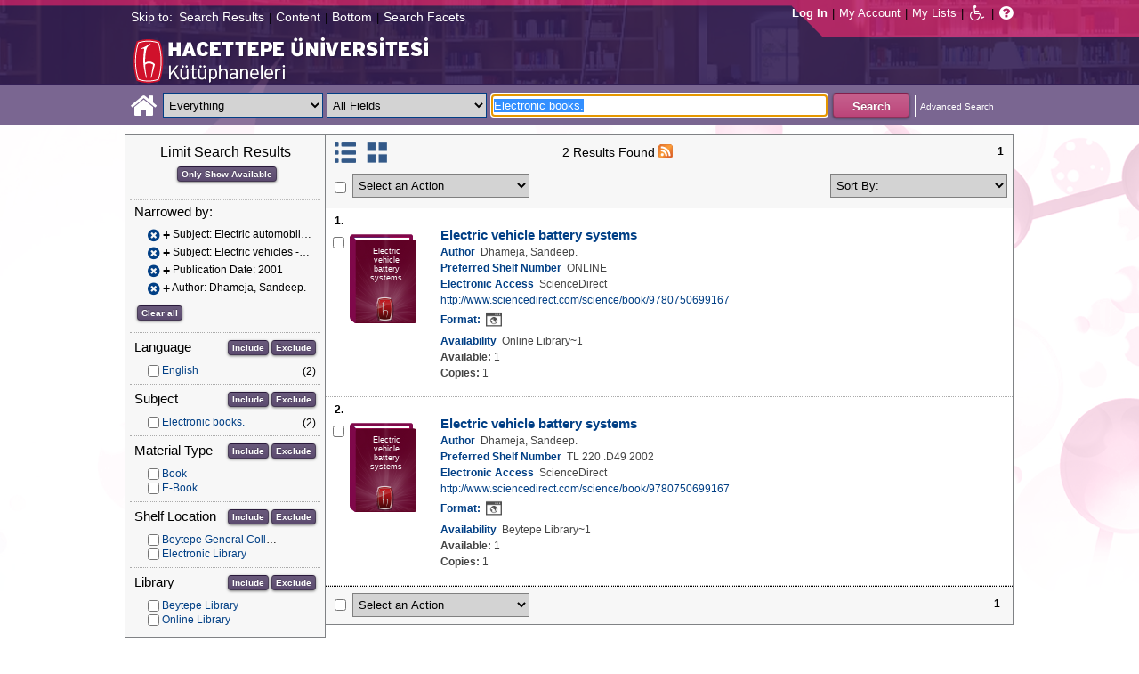

--- FILE ---
content_type: text/html;charset=UTF-8
request_url: https://katalog.hacettepe.edu.tr/client/en_US/default/search/results?qu=Electronic+books.&qf=SUBJECT%09Subject%09Electric+automobiles+--+Batteries.%09Electric+automobiles+--+Batteries.&qf=SUBJECT%09Subject%09Electric+vehicles+--+Power+supply.%09Electric+vehicles+--+Power+supply.&qf=PUBDATE%09Publication+Date%092001%092001&qf=AUTHOR%09Author%09Dhameja%2C+Sandeep.%09Dhameja%2C+Sandeep.&ic=true&te=ILS
body_size: 77865
content:
<!DOCTYPE html PUBLIC "-//W3C//DTD XHTML 1.0 Strict//EN" "http://www.w3.org/TR/xhtml1/DTD/xhtml1-strict.dtd"><html xml:lang="en" lang="en" xmlns="http://www.w3.org/1999/xhtml"><head><!-- Master Google Analytics--><script src="/client/assets/5.0.0.9/stack/en_US/core.js" type="text/javascript"></script><script src="/client/assets/5.0.0.9/stack/en_US/CoreSearchStack.js" type="text/javascript"></script><script src="/client/assets/5.0.0.9/stack/en_US/BaseToolbarStack.js" type="text/javascript"></script><script src="/client/assets/5.0.0.9/stack/en_US/SearchTemplateStack.js" type="text/javascript"></script><script src="/client/assets/5.0.0.9/stack/en_US/DetailStack.js" type="text/javascript"></script><script src="/client/assets/5.0.0.9/stack/en_US/SearchDisplayCellStack.js" type="text/javascript"></script><script src="/client/assets/5.0.0.9/stack/en_US/SearchDisplayPanelStack.js" type="text/javascript"></script><script src="/client/assets/5.0.0.9/stack/en_US/HomepageStack.js" type="text/javascript"></script><script src="/client/assets/5.0.0.9/app/components/search/SmsDialog.js" type="text/javascript"></script><script src="/client/assets/5.0.0.9/app/components/search/ViewAllFacets.js" type="text/javascript"></script><script src="/client/assets/5.0.0.9/app/components/search/AddToLists.js" type="text/javascript"></script><script src="/client/assets/5.0.0.9/app/components/search/ResultActions.js" type="text/javascript"></script><script src="/client/assets/5.0.0.9/ctx//client/js/GooglePreview.js" type="text/javascript"></script><script type="text/javascript">
(function(i,s,o,g,r,a,m){i['GoogleAnalyticsObject']=r;i[r]=i[r]||function(){
(i[r].q=i[r].q||[]).push(arguments)},i[r].l=1*new Date();a=s.createElement(o),
m=s.getElementsByTagName(o)[0];a.async=1;a.src=g;m.parentNode.insertBefore(a,m)
})(window,document,'script','//www.google-analytics.com/analytics.js','__gaTracker');
__gaTracker('create', 'UA-72966417-1', 'auto', 'SirsiMaster');
__gaTracker('SirsiMaster.send', 'pageview', {'title': 'Search Results for Electronic books.'});
</script><script type="text/javascript">
__gaTracker('create', 'UA-59937079-1', 'auto');
__gaTracker('send', 'pageview', {'title': 'Search Results for Electronic books.'});
</script><!-- End Google Analytics--><meta content="Apache Tapestry Framework (version 5.3.8)" name="generator"/><meta content="chrome=1" http-equiv="X-UA-Compatible"/><link rel="shortcut icon" href="/client/assets/5.0.0.9/ctx//client/favicon.ico" type="image/vnd.mircrosoft.icon" id="favicon"/><script src="/custom/web/custom.js" type="text/javascript"></script><script async="true" src="https://www.google.com/books/jsapi.js" type="text/javascript"></script><title>Search Results for Electronic books.</title><script type="text/javascript" id="com_sirsi_ent_widgets">

var com_sirsi_ent_widgets = {
  "URLS" : {
    "proxy" : "client/",
    "baseUrl" : "client/en_US/default",
    "clcd" : {
      "clcdInfoUrl" : "/client/en_US/default/search/results.template.widgetsplatform:clcdinfo?qu=Electronic+books.&amp;qf=SUBJECT%09Subject%09Electric+automobiles+--+Batteries.%09Electric+automobiles+--+Batteries.&amp;qf=SUBJECT%09Subject%09Electric+vehicles+--+Power+supply.%09Electric+vehicles+--+Power+supply.&amp;qf=PUBDATE%09Publication+Date%092001%092001&amp;qf=AUTHOR%09Author%09Dhameja%2C+Sandeep.%09Dhameja%2C+Sandeep.&amp;ic=true&amp;te=ILS"
    },
    "eRC" : {
      "emailHoldUrl" : "/client/en_US/default/search/results.template.widgetsplatform:emailhold?qu=Electronic+books.&amp;qf=SUBJECT%09Subject%09Electric+automobiles+--+Batteries.%09Electric+automobiles+--+Batteries.&amp;qf=SUBJECT%09Subject%09Electric+vehicles+--+Power+supply.%09Electric+vehicles+--+Power+supply.&amp;qf=PUBDATE%09Publication+Date%092001%092001&amp;qf=AUTHOR%09Author%09Dhameja%2C+Sandeep.%09Dhameja%2C+Sandeep.&amp;ic=true&amp;te=ILS",
      "getEResourceUrl" : "/client/en_US/default/search/results.template.widgetsplatform:geteresource?qu=Electronic+books.&amp;qf=SUBJECT%09Subject%09Electric+automobiles+--+Batteries.%09Electric+automobiles+--+Batteries.&amp;qf=SUBJECT%09Subject%09Electric+vehicles+--+Power+supply.%09Electric+vehicles+--+Power+supply.&amp;qf=PUBDATE%09Publication+Date%092001%092001&amp;qf=AUTHOR%09Author%09Dhameja%2C+Sandeep.%09Dhameja%2C+Sandeep.&amp;ic=true&amp;te=ILS",
      "accountsUrl" : "/client/en_US/default/search/results.template.widgetsplatform:getaccounts?qu=Electronic+books.&amp;qf=SUBJECT%09Subject%09Electric+automobiles+--+Batteries.%09Electric+automobiles+--+Batteries.&amp;qf=SUBJECT%09Subject%09Electric+vehicles+--+Power+supply.%09Electric+vehicles+--+Power+supply.&amp;qf=PUBDATE%09Publication+Date%092001%092001&amp;qf=AUTHOR%09Author%09Dhameja%2C+Sandeep.%09Dhameja%2C+Sandeep.&amp;ic=true&amp;te=ILS",
      "placeHoldUrl" : "/client/en_US/default/search/results.template.widgetsplatform:placehold?qu=Electronic+books.&amp;qf=SUBJECT%09Subject%09Electric+automobiles+--+Batteries.%09Electric+automobiles+--+Batteries.&amp;qf=SUBJECT%09Subject%09Electric+vehicles+--+Power+supply.%09Electric+vehicles+--+Power+supply.&amp;qf=PUBDATE%09Publication+Date%092001%092001&amp;qf=AUTHOR%09Author%09Dhameja%2C+Sandeep.%09Dhameja%2C+Sandeep.&amp;ic=true&amp;te=ILS",
      "titleInfoUrl" : "/client/en_US/default/search/results.template.widgetsplatform:gettitlesinfo?qu=Electronic+books.&amp;qf=SUBJECT%09Subject%09Electric+automobiles+--+Batteries.%09Electric+automobiles+--+Batteries.&amp;qf=SUBJECT%09Subject%09Electric+vehicles+--+Power+supply.%09Electric+vehicles+--+Power+supply.&amp;qf=PUBDATE%09Publication+Date%092001%092001&amp;qf=AUTHOR%09Author%09Dhameja%2C+Sandeep.%09Dhameja%2C+Sandeep.&amp;ic=true&amp;te=ILS"
    }
  }
};

</script><link type="text/css" rel="stylesheet" href="/client/assets/5.0.0.9/core/default.css"/><link type="text/css" rel="stylesheet" href="/client/assets/5.0.0.9/core/tapestry-console.css"/><link type="text/css" rel="stylesheet" href="/client/assets/5.0.0.9/core/t5-alerts.css"/><link type="text/css" rel="stylesheet" href="/client/assets/5.0.0.9/core/tree.css"/><link type="text/css" rel="stylesheet" href="/client/assets/5.0.0.9/ctx//client/css/jquery-ui-1.8.12.custom.css"/><link type="text/css" rel="stylesheet" href="/client/assets/5.0.0.9/ctx//client/css/jquery-selectable.custom.css"/><link type="text/css" rel="stylesheet" href="/client/assets/5.0.0.9/ctx//client/css/vse/css/Discovery_base.css"/><link type="text/css" rel="stylesheet" href="/client/assets/5.0.0.9/ctx//client/css/format-types.css"/><link type="text/css" rel="stylesheet" href="/client/assets/5.0.0.9/app/components/search/suggest.css"/><link type="text/css" rel="stylesheet" href="/client/assets/5.0.0.9/ctx//client/css/vse/open.css"/></head><body><input value="false" id="fbAvailableHidden" type="hidden"></input><a tabIndex="1" class="ada_hidden_link" id="topOfPage" name="topOfPage"></a><span class="ada_fixed_header"><span class="ada_div_top_wrapper"><div class="ada_div_top" id="adaNav"><span class="ada_text_light">Skip to:</span><!-- t:ada.PageLinks t:id="adaTopLinks" isLight="true" adaLinks="topAdaLinks"/ - Why doesn't this work? --><a class="ada_link_light" tabIndex="2" href="#searchResultsTag">Search Results</a><div class="pipeSeparator-light">|</div><a class="ada_link_light" tabIndex="3" href="#contentTag">Content</a><div class="pipeSeparator-light">|</div><a class="ada_link_light" tabIndex="4" href="#bottomTag">Bottom</a><div class="pipeSeparator-light">|</div><a class="ada_link_light" tabIndex="5" href="#facetsTag">Search Facets</a></div></span></span><div id="ada_header" class="header"><div class="headerWrapper"><div class="header_container" id="header"><div id="mainMenu"><div id="mainMenuContainer"><div id="libInfoContainer"><div class="loginLink"><a tabIndex="6" class="loginLink" onclick="com_sirsi_ent_login.loginFirst();">Log In</a></div><div class="pipeSeparator-light">|</div><div class="menuLink"><a tabIndex="7" onclick="com_sirsi_ent_login.loginFirst('https://katalog.hacettepe.edu.tr/client/en_US/default/search/account?ic=true')" class="loginLink" href="#">My Account</a></div><div class="pipeSeparator-light">|</div><div class="menuLink"><a tabIndex="8" href="/client/en_US/default/search/mylists?ic=true">My Lists</a></div></div><div id="languageSelector" class="menuLink"></div><div class="pipeSeparator-light">|</div><span id="adaModeDiv"><a tabIndex="9" title="Disable Accessibility Mode" class="ada_link" href="/client/en_US/default/search/results.template.header.mainmenu.adamode?qu=Electronic+books.&amp;qf=SUBJECT%09Subject%09Electric+automobiles+--+Batteries.%09Electric+automobiles+--+Batteries.&amp;qf=SUBJECT%09Subject%09Electric+vehicles+--+Power+supply.%09Electric+vehicles+--+Power+supply.&amp;qf=PUBDATE%09Publication+Date%092001%092001&amp;qf=AUTHOR%09Author%09Dhameja%2C+Sandeep.%09Dhameja%2C+Sandeep.&amp;ic=true&amp;te=ILS"><i alt="Disable Accessibility Mode" class="fa fa-wheelchair"></i></a></span><div class="pipeSeparator-light">|</div><a tabIndex="10" target="_blank" class="patron_help" id="patronHelp" href="/help/user-help_en_US/index.htm"><i alt="Help" title="Help" class="fa fa-question-circle"></i></a><div title="Security Reminder:" style="display: none;" id="logoutWarning" class="modalBody">Remember to clear the cache and close the browser window.</div></div></div><div id="ada_logo_container" class="logo_container"><span><div class="logoContainer"><p><img src="/client/images/enterprise.png" alt="" /></p></div></span></div></div></div></div><div class="searchBoxWrapper nonmobile" id="searchBoxWrapper"><div id="searchBox"><div id="searchBoxCentered"><div class="basicSearch" id="basicSearch"><div id="searchBoxHomeLink"><a TABINDEX="11" href="/client/en_US/default/?ic=true"><i alt="Home" title="Home" class="fa fa-home"></i></a></div><div id="searchBoxStyleDiv" style=""><div id="searchBoxesWrapper"><form name="limitForm" class="searchBoxSection" onsubmit="javascript:return Tapestry.waitForPage(event);" action="/client/en_US/default/search/results.template.header.searchbox.form?qu=Electronic+books.&amp;qf=SUBJECT%09Subject%09Electric+automobiles+--+Batteries.%09Electric+automobiles+--+Batteries.&amp;qf=SUBJECT%09Subject%09Electric+vehicles+--+Power+supply.%09Electric+vehicles+--+Power+supply.&amp;qf=PUBDATE%09Publication+Date%092001%092001&amp;qf=AUTHOR%09Author%09Dhameja%2C+Sandeep.%09Dhameja%2C+Sandeep.&amp;ic=true&amp;te=ILS" method="post" id="form"><div class="t-invisible"><input value="qkrufy0Olp+cpMNyjEcsvztB3ZA=:H4sIAAAAAAAAAK2OMU7DQBBFh0ip0oHgBNCuG9IAAlmKqCyEYkE/Xg/2orV3mR3HpuEonABxiRR03IED0FKlwE6QaEFKN5on/fdePmHcnsNZIGRdRnMKjZVwIlR5i0KqJMyJ1QZnrvu5rKmM5Ox87to6MEwdFwo96pKUoKcg/DhV2jFZk6kMA6k465+o5dKQzQ9TksYf3SwnH/tvqxHsJDDRrhZ29gorEthN7nGBkcW6iFJhUxennRfY2+iTQT/r9bNev4X8+L/51+w0hZA2WWVCMK5evubHd1/P7yOAzrcxXPy5iJ2rAg9Ko6VfWqBt+ukHeAIQOFjj+S++XeMtGAbB+BtS/dWL/wEAAA==" name="t:formdata" type="hidden"></input></div><label for="searchLimitDropDown" class="hidden">Search Limit</label><select onchange="javascript:sboxRstManager.onChange()" title="Select Search Limit" class="dropDown searchLimitDropDown" TABINDEX="12" id="searchLimitDropDown" name="searchLimitDropDown"><option value="">Everything</option><optgroup label="----------"><option value="BEBOOKS">E-Book</option><option value="BSURELI">Journals</option><option value="BBEYTEPE">Beytepe Library</option><option value="BHEALTHSCIENCE">Health Sciences Library</option><option value="BCONSERVATORY">Conservatory Library</option><option value="BLAW">Law Library</option><option value="BSOCIAL">Social Sciences Vocational High School</option><option value="BDVDCOLLECTION">DVD Collection</option><option value="BBILGEKULA">Prof.Dr. Onur Bilge Kula Collection</option></optgroup></select><img id="searchLimitDropDown_icon" class="t-error-icon t-invisible" alt="" src="/client/assets/5.0.0.9/core/spacer.gif"/><label for="roomsRestrictionValues" class="hidden">Rooms Restriction Values</label><select aria-hidden="true" class="hidden" id="roomsRestrictionValues" name="roomsRestrictionValues"><option value="">All Fields</option><option value="false|||TITLE|||Title">Title</option><option value="false|||AUTHOR|||Author">Author</option><option value="false|||SUBJECT|||Subject">Subject</option><option value="false|||ISBN|||ISBN">ISBN</option><option value="false|||ISSN|||ISSN">ISSN</option></select><img id="roomsRestrictionValues_icon" class="t-error-icon t-invisible" alt="" src="/client/assets/5.0.0.9/core/spacer.gif"/></form><div class="hidden" id="rTabIndex">13</div><div class="searchBoxSection t-zone" id="restrictionZone"><form name="selectForm" onsubmit="javascript:return Tapestry.waitForPage(event);" action="/client/en_US/default/search/results.template.header.searchbox.form_0?qu=Electronic+books.&amp;qf=SUBJECT%09Subject%09Electric+automobiles+--+Batteries.%09Electric+automobiles+--+Batteries.&amp;qf=SUBJECT%09Subject%09Electric+vehicles+--+Power+supply.%09Electric+vehicles+--+Power+supply.&amp;qf=PUBDATE%09Publication+Date%092001%092001&amp;qf=AUTHOR%09Author%09Dhameja%2C+Sandeep.%09Dhameja%2C+Sandeep.&amp;ic=true&amp;te=ILS" method="post" id="form_0"><div class="t-invisible"><input value="zdWO09eJU/YgHFrh2xUOpHA8y/E=:H4sIAAAAAAAAAK2OMUoEQRBF2wWjzRRvoGlP4iYqwsJitIg4eIDq7nKmpaerqapxx8t4AvESG5h5Bw9gamRgi4mpYPr/57/39G52N+fmTBDY9801yphUThSHkkDR9ggB2f7UjibLKMrRa6QcmEqgTRY2C+LOQgHfo1Uo35uHhfXEmKKzDgTt0tUQvF5ETOGwRR3L0c12/nbw8jkzO2sz95SVKV3CgGr21ndwD02C3DVtBebudCpq9n/hVxW/qvh/0F/+Vf+KyaNIO7ohitSz7XM4vv14fJ0ZM5UvxmVt3VUBAAA=" name="t:formdata" type="hidden"></input></div><label for="restrictionDropDown" class="hidden">Search Field</label><select onchange="javascript:sboxRstManager.onRestrictionChange(this.value);" title="Select Search Field" class="dropDown restrictionDropDown" id="restrictionDropDown" name="restrictionDropDown"><option value="_PLACEHOLDER_">All Fields</option></select><img id="restrictionDropDown_icon" class="t-error-icon t-invisible" alt="" src="/client/assets/5.0.0.9/core/spacer.gif"/></form></div><form name="searchForm" class="searchBoxSection" onsubmit="javascript:return Tapestry.waitForPage(event);" action="/client/en_US/default/search/results.template.header.searchbox.searchform?qu=Electronic+books.&amp;qf=SUBJECT%09Subject%09Electric+automobiles+--+Batteries.%09Electric+automobiles+--+Batteries.&amp;qf=SUBJECT%09Subject%09Electric+vehicles+--+Power+supply.%09Electric+vehicles+--+Power+supply.&amp;qf=PUBDATE%09Publication+Date%092001%092001&amp;qf=AUTHOR%09Author%09Dhameja%2C+Sandeep.%09Dhameja%2C+Sandeep.&amp;ic=true&amp;te=ILS" method="post" id="searchForm"><div class="t-invisible"><input value="ApIAeNXpwvna2JIw0nN8/Th8Y28=:H4sIAAAAAAAAAKWSv0oDQRDGJ4GAGAsRLOy1EdkU5hRNYxQEIYh4aL+3N15W9m4vu3NJbKx8CRufQKz0CVLY+Q4+gI2FlYX3J4J/QC6m2/1m5pvfwHf7ArXBBjQtciO6jWO0iSK7TRjGihOyLnIfDSvKnh4y4iZA6nOVoDXgaBMwHnPRxbQSoyVz4TChDSrpMY9bZG0vFbmgfYnKX3aRknjlZFR/Xnx8r0KlA3WhIzJaHfIQCRY657zPG4pHQcMlI6OgNYwJ6sXa02ztFLjtSXGPjBZorZt4obRW6mh05zfP3m6eqgDDeODAemkSJUM5BunBJQDBbC4VN/3PKTOqDVqwVXrWZDdLQekp31jmvxQKomlcC641WC3t0PsEqfQmmytWbYJTemT8Soh0lGZi589MCB3GOsKILMtDQL8jce2+Lj3cX+1VodqBGaFk2n3gZ1xZulFhmApZunMpS/NcgbCbI/z4fgD3Slr5kQMAAA==" name="t:formdata" type="hidden"></input></div><label for="targetValue" class="hidden">Target Value</label><input class="hidden targetValue" value="ILS:DIRECT" id="targetValue" name="targetValue" type="text"></input><img id="targetValue_icon" class="t-error-icon t-invisible" alt="" src="/client/assets/5.0.0.9/core/spacer.gif"/><label for="limitValue" class="hidden">Limit Value</label><input class="hidden limitValue" value="" id="limitValue" name="limitValue" type="text"></input><img id="limitValue_icon" class="t-error-icon t-invisible" alt="" src="/client/assets/5.0.0.9/core/spacer.gif"/><label for="restrictionValue" class="hidden">Restriction Value</label><input class="hidden restrictionValue" value="" id="restrictionValue" name="restrictionValue" type="text"></input><img id="restrictionValue_icon" class="t-error-icon t-invisible" alt="" src="/client/assets/5.0.0.9/core/spacer.gif"/><div id="dropDown" class="dropDownHidden"></div><div class="normalSearchBoxDiv" id="searchField"><label for="q" class="hidden">Search For:</label><input size="100" autocomplete="off" maxlength="256" accessKey="s" title="Search For:" TABINDEX="14" value="Electronic books." id="q" name="q" type="text"></input><img id="q_icon" class="t-error-icon t-invisible" alt="" src="/client/assets/5.0.0.9/core/spacer.gif"/></div><div id="buttonsWrapper"><input title="Search" class="button" value="Search" TABINDEX="15" id="searchButton" name="searchButton" type="submit"></input></div></form></div><div id="searchBoxAdvancedLink"><a title="Advanced Search" TABINDEX="16" href="/client/en_US/default/search/advanced?ic=true">Advanced Search</a></div></div></div></div></div></div><div class="quicksearchWrapper" id="quicksearchWrapper"><div class="quicksearchBar" id="quicksearchBar"></div></div><a tabIndex="17" class="ada_hidden_link" id="contentTag" name="content"></a><div id="content" class="nonmobile ada-mode"><div class="emailModalDialogContainer" id="emailModalDialogContainer"><div class="tblHtIE9Fix t-zone" id="emailModalDialogZone"></div></div><div class="tblHtIE9Fix t-zone" id="smsModalDialogZone"></div><div class="searchView" id="searchViewDISCOVERY_ALL"><div class="searchResults_wrapper"><div class="searchLimitsColumn"><a tabIndex="18" class="ada_hidden_link" id="facetsTag" name="facets"></a><!-- Mobile results will be handled inside ResultsToolbarMobile --><div class="limitcolumn_wrapper" id="limitcolumn_wrapper"><span class="limitcolumn_title" id="limitcolumn_title">Limit Search Results</span><div class="limitcolumn_availability" id="limitcolumn_availability"><form onsubmit="javascript:return Tapestry.waitForPage(event);" action="/client/en_US/default/search/results.displaypanel.limitcolumn.onlyavailableform/qu$003dElectronic$002bbooks.$0026qf$003dSUBJECT$002509Subject$002509Electric$002bautomobiles$002b--$002bBatteries.$002509Electric$002bautomobiles$002b--$002bBatteries.$0026qf$003dSUBJECT$002509Subject$002509Electric$002bvehicles$002b--$002bPower$002bsupply.$002509Electric$002bvehicles$002b--$002bPower$002bsupply.$0026qf$003dPUBDATE$002509Publication$002bDate$0025092001$0025092001$0026qf$003dAUTHOR$002509Author$002509Dhameja$00252C$002bSandeep.$002509Dhameja$00252C$002bSandeep.$0026ic$003dtrue$0026te$003dILS$0026av$003d0?qu=Electronic+books.&amp;qf=SUBJECT%09Subject%09Electric+automobiles+--+Batteries.%09Electric+automobiles+--+Batteries.&amp;qf=SUBJECT%09Subject%09Electric+vehicles+--+Power+supply.%09Electric+vehicles+--+Power+supply.&amp;qf=PUBDATE%09Publication+Date%092001%092001&amp;qf=AUTHOR%09Author%09Dhameja%2C+Sandeep.%09Dhameja%2C+Sandeep.&amp;ic=true&amp;te=ILS" method="post" id="onlyAvailableForm"><div class="t-invisible"><input value="+x3kqIkM6QuL2luo0WXbqvgttQg=:H4sIAAAAAAAAAEWOO6oCQRBFS0EQzMzMjXsEMdFEMBIGEWcBUrbF2FL9savHT2LkJtyDoS7LxBU4+IIX3XvgXLiPN7ROA1BCGPUuW5FUnGS8NRIYLwEdsWJjTdKeK+uUVJsaJMLUx1JhQL0jlTCQpHgZKe0jsdnUaYN35JKo4rfoL6PXJPIjEePdvfj0Xs/brAnNHNqaTW3Ptwm6+R6PmDG6MitSNK6c5NAhJlsLC7R0gCs0ziFB++/MevhfB19baFgi0AAAAA==" name="t:formdata" type="hidden"></input></div><input title="Show only materials which are available in search results." class="button btn-available" value="Only Show Available" id="submit_3" name="submit_0" type="submit"></input></form></div><div class="clear"></div><div id="breadCrumbsContainer"><div id="breadCrumbs" class="breadCrumbs"><div class="facetTitle">
Narrowed by:
</div><div class="clear"></div><dt class="crumb"><dl class="facetCrumb"><a href="/client/en_US/default/search/results.displaypanel.limitcolumn.removecrumb?qu=Electronic+books.&amp;qf=SUBJECT%09Subject%09Electric+vehicles+--+Power+supply.%09Electric+vehicles+--+Power+supply.&amp;qf=PUBDATE%09Publication+Date%092001%092001&amp;qf=AUTHOR%09Author%09Dhameja%2C+Sandeep.%09Dhameja%2C+Sandeep.&amp;ic=true&amp;te=ILS"><i title="Subject:
 Electric automobiles -- Batteries.
" alt="Delete search term Electric automobiles -- Batteries." class="fa fa-times-circle"></i></a><div title="+Subject: Electric automobiles -- Batteries." class="crumbText"><span class="crumbFieldInclusion">+</span><div class="crumbFieldAndCaption ellipsis"> Subject: Electric automobiles -- Batteries.</div></div><div class="clear"></div></dl><dl class="facetCrumb"><a href="/client/en_US/default/search/results.displaypanel.limitcolumn.removecrumb?qu=Electronic+books.&amp;qf=SUBJECT%09Subject%09Electric+automobiles+--+Batteries.%09Electric+automobiles+--+Batteries.&amp;qf=PUBDATE%09Publication+Date%092001%092001&amp;qf=AUTHOR%09Author%09Dhameja%2C+Sandeep.%09Dhameja%2C+Sandeep.&amp;ic=true&amp;te=ILS"><i title="Subject:
 Electric vehicles -- Power supply.
" alt="Delete search term Electric vehicles -- Power supply." class="fa fa-times-circle"></i></a><div title="+Subject: Electric vehicles -- Power supply." class="crumbText"><span class="crumbFieldInclusion">+</span><div class="crumbFieldAndCaption ellipsis"> Subject: Electric vehicles -- Power supply.</div></div><div class="clear"></div></dl><dl class="facetCrumb"><a href="/client/en_US/default/search/results.displaypanel.limitcolumn.removecrumb?qu=Electronic+books.&amp;qf=SUBJECT%09Subject%09Electric+automobiles+--+Batteries.%09Electric+automobiles+--+Batteries.&amp;qf=SUBJECT%09Subject%09Electric+vehicles+--+Power+supply.%09Electric+vehicles+--+Power+supply.&amp;qf=AUTHOR%09Author%09Dhameja%2C+Sandeep.%09Dhameja%2C+Sandeep.&amp;ic=true&amp;te=ILS"><i title="Publication Date:
 2001
" alt="Delete search term 2001" class="fa fa-times-circle"></i></a><div title="+Publication Date: 2001" class="crumbText"><span class="crumbFieldInclusion">+</span><div class="crumbFieldAndCaption ellipsis"> Publication Date: 2001</div></div><div class="clear"></div></dl><dl class="facetCrumb"><a href="/client/en_US/default/search/results.displaypanel.limitcolumn.removecrumb?qu=Electronic+books.&amp;qf=SUBJECT%09Subject%09Electric+automobiles+--+Batteries.%09Electric+automobiles+--+Batteries.&amp;qf=SUBJECT%09Subject%09Electric+vehicles+--+Power+supply.%09Electric+vehicles+--+Power+supply.&amp;qf=PUBDATE%09Publication+Date%092001%092001&amp;ic=true&amp;te=ILS"><i title="Author:
 Dhameja, Sandeep.
" alt="Delete search term Dhameja, Sandeep." class="fa fa-times-circle"></i></a><div title="+Author: Dhameja, Sandeep." class="crumbText"><span class="crumbFieldInclusion">+</span><div class="crumbFieldAndCaption ellipsis"> Author: Dhameja, Sandeep.</div></div><div class="clear"></div></dl></dt><div class="clear"></div><div id="clearAllCrumbs" class="clearAllCrumbs"><form onsubmit="javascript:return Tapestry.waitForPage(event);" action="/client/en_US/default/search/results.displaypanel.limitcolumn.clearallcrumbsform/qu$003dElectronic$002bbooks.$0026ic$003dtrue$0026te$003dILS?qu=Electronic+books.&amp;qf=SUBJECT%09Subject%09Electric+automobiles+--+Batteries.%09Electric+automobiles+--+Batteries.&amp;qf=SUBJECT%09Subject%09Electric+vehicles+--+Power+supply.%09Electric+vehicles+--+Power+supply.&amp;qf=PUBDATE%09Publication+Date%092001%092001&amp;qf=AUTHOR%09Author%09Dhameja%2C+Sandeep.%09Dhameja%2C+Sandeep.&amp;ic=true&amp;te=ILS" method="post" id="clearAllCrumbsForm"><div class="t-invisible"><input value="aTuJiOFFlJTHefH2Ru8K2bUJhkY=:H4sIAAAAAAAAAEWOO6oCQRBFS0EQzF72cuMeFUw0eWAkDCLOAqRsi7Gl+mNXj5/EyE24B0NdlokrcBDhRfceOBfu7QmtwwB6Qhj1JluQVJxktDYSGE8BHbFiY03SnivrlFSrGpZ9ifDnY6kwoN6QShhIUjwNlfaR2KzqtME7cklU8dl059FrEvmQiPHuWrx+H/fLpAnNHNqaTW1P1wl+8i3uMWN0ZVakaFw5zqFDTLYWZmhpB2doHEOC9vfO8L/233XS3gvSAAAA" name="t:formdata" type="hidden"></input></div><input title="Clear all" class="button" value="Clear all" id="submit_5" name="submit_1" type="submit"></input></form></div><div class="clear"></div></div></div><div class="clear"></div><div volatile="true" class="facet"><form id="facetFormLANGUAGE"><div class="facetTitleRow"><div class="facetTitle">
Language
</div><div class="limitcolumn_button"><button onclick="doFacets('LANGUAGE',  'Language', 'Inclusion', 'Graph', 'true')" title="Include in search results" class="button" value="Include" name="Include" type="button">
Include
</button><button onclick="doFacets('LANGUAGE', 'Language', 'Exclusion', 'Graph', 'true')" title="Exclude from search results" class="button" value="Exclude" name="Exclude" type="button">
Exclude
</button></div><div class="clear"></div></div><div id="facetLANGUAGE"><div volatile="true" class="navigator shown facetItem"><div class="navigatorCheckBox"><input title="English" value="ENG@@NAVDELIM@@English" class="checkbox" type="checkbox"></input></div><span title="English" class="navigatorName"><a title="English" href="/client/en_US/default/search/results.displaypanel.limitcolumn.navigatorclick?qu=Electronic+books.&amp;qf=SUBJECT%09Subject%09Electric+automobiles+--+Batteries.%09Electric+automobiles+--+Batteries.&amp;qf=SUBJECT%09Subject%09Electric+vehicles+--+Power+supply.%09Electric+vehicles+--+Power+supply.&amp;qf=PUBDATE%09Publication+Date%092001%092001&amp;qf=AUTHOR%09Author%09Dhameja%2C+Sandeep.%09Dhameja%2C+Sandeep.&amp;qf=LANGUAGE%09Language%09ENG%09English&amp;ic=true&amp;te=ILS">
English
</a></span><div class="navigatorCount">
(2)
</div><div class="clear"></div></div></div></form><div class="clear"></div></div><div volatile="true" class="facet"><form id="facetFormSUBJECT"><div class="facetTitleRow"><div class="facetTitle">
Subject
</div><div class="limitcolumn_button"><button onclick="doFacets('SUBJECT',  'Subject', 'Inclusion', 'Graph', 'true')" title="Include in search results" class="button" value="Include" name="Include" type="button">
Include
</button><button onclick="doFacets('SUBJECT', 'Subject', 'Exclusion', 'Graph', 'true')" title="Exclude from search results" class="button" value="Exclude" name="Exclude" type="button">
Exclude
</button></div><div class="clear"></div></div><div id="facetSUBJECT"><div volatile="true" class="navigator shown facetItem"><div class="navigatorCheckBox"><input title="Electronic books." value="Electronic books.@@NAVDELIM@@Electronic books." class="checkbox" type="checkbox"></input></div><span title="Electronic books." class="navigatorName"><a title="Electronic books." href="/client/en_US/default/search/results.displaypanel.limitcolumn.navigatorclick?qu=Electronic+books.&amp;qf=SUBJECT%09Subject%09Electric+automobiles+--+Batteries.%09Electric+automobiles+--+Batteries.&amp;qf=SUBJECT%09Subject%09Electric+vehicles+--+Power+supply.%09Electric+vehicles+--+Power+supply.&amp;qf=PUBDATE%09Publication+Date%092001%092001&amp;qf=AUTHOR%09Author%09Dhameja%2C+Sandeep.%09Dhameja%2C+Sandeep.&amp;qf=SUBJECT%09Subject%09Electronic+books.%09Electronic+books.&amp;ic=true&amp;te=ILS">
Electronic books.
</a></span><div class="navigatorCount">
(2)
</div><div class="clear"></div></div></div></form><div class="clear"></div></div><div volatile="true" class="facet"><form id="facetFormITYPE"><div class="facetTitleRow"><div class="facetTitle">
Material Type
</div><div class="limitcolumn_button"><button onclick="doFacets('ITYPE',  'Material Type', 'Inclusion', 'Graph', 'false')" title="Include in search results" class="button" value="Include" name="Include" type="button">
Include
</button><button onclick="doFacets('ITYPE', 'Material Type', 'Exclusion', 'Graph', 'false')" title="Exclude from search results" class="button" value="Exclude" name="Exclude" type="button">
Exclude
</button></div><div class="clear"></div></div><div id="facetITYPE"><div volatile="true" class="navigator shown facetItem"><div class="navigatorCheckBox"><input title="Book" value="1:KITAP@@NAVDELIM@@Book" class="checkbox" type="checkbox"></input></div><span title="Book" class="navigatorName"><a title="Book" href="/client/en_US/default/search/results.displaypanel.limitcolumn.navigatorclick?qu=Electronic+books.&amp;qf=SUBJECT%09Subject%09Electric+automobiles+--+Batteries.%09Electric+automobiles+--+Batteries.&amp;qf=SUBJECT%09Subject%09Electric+vehicles+--+Power+supply.%09Electric+vehicles+--+Power+supply.&amp;qf=PUBDATE%09Publication+Date%092001%092001&amp;qf=AUTHOR%09Author%09Dhameja%2C+Sandeep.%09Dhameja%2C+Sandeep.&amp;qf=ITYPE%09Material+Type%091%3AKITAP%09Book&amp;ic=true&amp;te=ILS">
Book
</a></span><div class="navigatorCount"></div><div class="clear"></div></div><div volatile="true" class="navigator shown facetItem"><div class="navigatorCheckBox"><input title="E-Book" value="1:E-KITAP@@NAVDELIM@@E-Book" class="checkbox" type="checkbox"></input></div><span title="E-Book" class="navigatorName"><a title="E-Book" href="/client/en_US/default/search/results.displaypanel.limitcolumn.navigatorclick?qu=Electronic+books.&amp;qf=SUBJECT%09Subject%09Electric+automobiles+--+Batteries.%09Electric+automobiles+--+Batteries.&amp;qf=SUBJECT%09Subject%09Electric+vehicles+--+Power+supply.%09Electric+vehicles+--+Power+supply.&amp;qf=PUBDATE%09Publication+Date%092001%092001&amp;qf=AUTHOR%09Author%09Dhameja%2C+Sandeep.%09Dhameja%2C+Sandeep.&amp;qf=ITYPE%09Material+Type%091%3AE-KITAP%09E-Book&amp;ic=true&amp;te=ILS">
E-Book
</a></span><div class="navigatorCount"></div><div class="clear"></div></div></div></form><div class="clear"></div></div><div volatile="true" class="facet"><form id="facetFormLOCATION"><div class="facetTitleRow"><div class="facetTitle">
Shelf Location
</div><div class="limitcolumn_button"><button onclick="doFacets('LOCATION',  'Shelf Location', 'Inclusion', 'Graph', 'false')" title="Include in search results" class="button" value="Include" name="Include" type="button">
Include
</button><button onclick="doFacets('LOCATION', 'Shelf Location', 'Exclusion', 'Graph', 'false')" title="Exclude from search results" class="button" value="Exclude" name="Exclude" type="button">
Exclude
</button></div><div class="clear"></div></div><div id="facetLOCATION"><div volatile="true" class="navigator shown facetItem"><div class="navigatorCheckBox"><input title="Beytepe General Collection" value="1:BEYTEPEGEN@@NAVDELIM@@Beytepe General Collection" class="checkbox" type="checkbox"></input></div><span title="Beytepe General Collection" class="navigatorName"><a title="Beytepe General Collection" href="/client/en_US/default/search/results.displaypanel.limitcolumn.navigatorclick?qu=Electronic+books.&amp;qf=SUBJECT%09Subject%09Electric+automobiles+--+Batteries.%09Electric+automobiles+--+Batteries.&amp;qf=SUBJECT%09Subject%09Electric+vehicles+--+Power+supply.%09Electric+vehicles+--+Power+supply.&amp;qf=PUBDATE%09Publication+Date%092001%092001&amp;qf=AUTHOR%09Author%09Dhameja%2C+Sandeep.%09Dhameja%2C+Sandeep.&amp;qf=LOCATION%09Shelf+Location%091%3ABEYTEPEGEN%09Beytepe+General+Collection&amp;ic=true&amp;te=ILS">
Beytepe General Collection
</a></span><div class="navigatorCount"></div><div class="clear"></div></div><div volatile="true" class="navigator shown facetItem"><div class="navigatorCheckBox"><input title="Electronic Library" value="1:ELEKKUTUPH@@NAVDELIM@@Electronic Library" class="checkbox" type="checkbox"></input></div><span title="Electronic Library" class="navigatorName"><a title="Electronic Library" href="/client/en_US/default/search/results.displaypanel.limitcolumn.navigatorclick?qu=Electronic+books.&amp;qf=SUBJECT%09Subject%09Electric+automobiles+--+Batteries.%09Electric+automobiles+--+Batteries.&amp;qf=SUBJECT%09Subject%09Electric+vehicles+--+Power+supply.%09Electric+vehicles+--+Power+supply.&amp;qf=PUBDATE%09Publication+Date%092001%092001&amp;qf=AUTHOR%09Author%09Dhameja%2C+Sandeep.%09Dhameja%2C+Sandeep.&amp;qf=LOCATION%09Shelf+Location%091%3AELEKKUTUPH%09Electronic+Library&amp;ic=true&amp;te=ILS">
Electronic Library
</a></span><div class="navigatorCount"></div><div class="clear"></div></div></div></form><div class="clear"></div></div><div volatile="true" class="facet"><form id="facetFormLIBRARY"><div class="facetTitleRow"><div class="facetTitle">
Library
</div><div class="limitcolumn_button"><button onclick="doFacets('LIBRARY',  'Library', 'Inclusion', 'Graph', 'false')" title="Include in search results" class="button" value="Include" name="Include" type="button">
Include
</button><button onclick="doFacets('LIBRARY', 'Library', 'Exclusion', 'Graph', 'false')" title="Exclude from search results" class="button" value="Exclude" name="Exclude" type="button">
Exclude
</button></div><div class="clear"></div></div><div id="facetLIBRARY"><div volatile="true" class="navigator shown facetItem"><div class="navigatorCheckBox"><input title="Beytepe Library" value="1:BEYTEPE@@NAVDELIM@@Beytepe Library" class="checkbox" type="checkbox"></input></div><span title="Beytepe Library" class="navigatorName"><a title="Beytepe Library" href="/client/en_US/default/search/results.displaypanel.limitcolumn.navigatorclick?qu=Electronic+books.&amp;qf=SUBJECT%09Subject%09Electric+automobiles+--+Batteries.%09Electric+automobiles+--+Batteries.&amp;qf=SUBJECT%09Subject%09Electric+vehicles+--+Power+supply.%09Electric+vehicles+--+Power+supply.&amp;qf=PUBDATE%09Publication+Date%092001%092001&amp;qf=AUTHOR%09Author%09Dhameja%2C+Sandeep.%09Dhameja%2C+Sandeep.&amp;qf=LIBRARY%09Library%091%3ABEYTEPE%09Beytepe+Library&amp;ic=true&amp;te=ILS">
Beytepe Library
</a></span><div class="navigatorCount"></div><div class="clear"></div></div><div volatile="true" class="navigator shown facetItem"><div class="navigatorCheckBox"><input title="Online Library" value="1:ONLINE@@NAVDELIM@@Online Library" class="checkbox" type="checkbox"></input></div><span title="Online Library" class="navigatorName"><a title="Online Library" href="/client/en_US/default/search/results.displaypanel.limitcolumn.navigatorclick?qu=Electronic+books.&amp;qf=SUBJECT%09Subject%09Electric+automobiles+--+Batteries.%09Electric+automobiles+--+Batteries.&amp;qf=SUBJECT%09Subject%09Electric+vehicles+--+Power+supply.%09Electric+vehicles+--+Power+supply.&amp;qf=PUBDATE%09Publication+Date%092001%092001&amp;qf=AUTHOR%09Author%09Dhameja%2C+Sandeep.%09Dhameja%2C+Sandeep.&amp;qf=LIBRARY%09Library%091%3AONLINE%09Online+Library&amp;ic=true&amp;te=ILS">
Online Library
</a></span><div class="navigatorCount"></div><div class="clear"></div></div></div></form><div class="clear"></div></div><form onsubmit="javascript:return Tapestry.waitForPage(event);" action="/client/en_US/default/search/results.displaypanel.limitcolumn.navigatorsubmitform/qu$003dElectronic$002bbooks.$0026qf$003dSUBJECT$002509Subject$002509Electric$002bautomobiles$002b--$002bBatteries.$002509Electric$002bautomobiles$002b--$002bBatteries.$0026qf$003dSUBJECT$002509Subject$002509Electric$002bvehicles$002b--$002bPower$002bsupply.$002509Electric$002bvehicles$002b--$002bPower$002bsupply.$0026qf$003dPUBDATE$002509Publication$002bDate$0025092001$0025092001$0026qf$003dAUTHOR$002509Author$002509Dhameja$00252C$002bSandeep.$002509Dhameja$00252C$002bSandeep.$0026ic$003dtrue$0026te$003dILS/true?qu=Electronic+books.&amp;qf=SUBJECT%09Subject%09Electric+automobiles+--+Batteries.%09Electric+automobiles+--+Batteries.&amp;qf=SUBJECT%09Subject%09Electric+vehicles+--+Power+supply.%09Electric+vehicles+--+Power+supply.&amp;qf=PUBDATE%09Publication+Date%092001%092001&amp;qf=AUTHOR%09Author%09Dhameja%2C+Sandeep.%09Dhameja%2C+Sandeep.&amp;ic=true&amp;te=ILS" method="post" id="navigatorSubmitForm"><div class="t-invisible"><input value="GWd5YmDhni9UhkdFnRWl9HjjlX4=:H4sIAAAAAAAAAK2Tv04bQRDGJ5aQIqFQRKCI1El7bnASJQFi/klIFrKw8gBze4O90d7usjuHTZOKl6DhCRBV8gQUdLwDD5AmRSoKdve4pIgSGeTu9M3MNz/dznf+A+bGa/DREzoxau+TrxT794X0VuGxRU0qU7KULIyqSp0doCDWeCSHyMZ5dlIPvYOOccMMLYoRZYyWQuG4kwnjSMk8y9FT1s2DiIJ3JKni1YC4sq8/X87fLF3dtuBJD+aF0eyM2sOSGJ73vuARthXqYXuQtnyYWIbFtH+v2V9XZsDffSh/3xlB3g+qvJTeS6MvL4qVg19n1y2AiR13Yf1BRFILVUUbmtx/+EP4CsDwItV3m/p2U5/BirhhbrwFG9P6BL3KC2Ry4VkouZLGXFHR0L6Uvl/lW6FlP7bsxJbtumU2i2rmt9CZ3iqNW3SkucF8Jn1C6yf10XY1zDt4M+00KiVGUhXJwzc0C0HejHJi8o83rHnWYXXa8T9BiHfMecUcLs/Bp//GQZjShjMKvzNL989/p+F08HP5+7eTzRa0evBUKBm6d9PjxaSTojIIMelJisle+s1Se24kln/pd1ZrHma3BAAA" name="t:formdata" type="hidden"></input></div><textarea style="display:none;" id="facetNavigatorString" name="facetNavigatorString"></textarea><img id="facetNavigatorString_icon" class="t-error-icon t-invisible" alt="" src="/client/assets/5.0.0.9/core/spacer.gif"/><textarea style="display:none;" id="facetInclusionExclusion" name="facetInclusionExclusion"></textarea><img id="facetInclusionExclusion_icon" class="t-error-icon t-invisible" alt="" src="/client/assets/5.0.0.9/core/spacer.gif"/><textarea style="display:none;" id="isPubDateRangeFacetEnabled" name="isPubDateRangeFacetEnabled">false</textarea><img id="isPubDateRangeFacetEnabled_icon" class="t-error-icon t-invisible" alt="" src="/client/assets/5.0.0.9/core/spacer.gif"/><textarea style="display:none;" id="isFacetParent" name="isFacetParent"></textarea><img id="isFacetParent_icon" class="t-error-icon t-invisible" alt="" src="/client/assets/5.0.0.9/core/spacer.gif"/><textarea style="display:none;" id="allChildFacets" name="allChildFacets"></textarea><img id="allChildFacets_icon" class="t-error-icon t-invisible" alt="" src="/client/assets/5.0.0.9/core/spacer.gif"/><input style="display:none;" id="navigatorSubmitButton" name="navigatorSubmitButton" type="submit"></input></form><!-- The following div is a template for the ViewAllFacets popup.
        The functionality is contained in ViewAllFacets.js. The first row in the table should be the navigator's row template and the second row should be the error row template. --><div style="display:none;" id="view_all_facets_template"><div id="view_all_facets_div"><div id="nav_header_bar"><div id="nav_header_buttons"><span id="nav_sort_label">{sortLabel}</span><button onclick="window.__ViewAllFacets.doAlphabeticalSort()" class="button sortButton" name="{alphabetical}" value="{alphabetical}" title="{alphabetical}" id="alpha_sort_input">{alphabetical}</button><button onclick="window.__ViewAllFacets.doRelevanceSort()" class="button sortButton" name="{relevance}" value="{relevance}" title="{relevance}" id="relevance_sort_input">{relevance}</button><div class="limitcolumn_button"><button onclick="window.__ViewAllFacets.doSearch(true)" class="button" name="{include}" value="{include}" title="{include}" id="view_all_include_input">{include}</button><button onclick="window.__ViewAllFacets.doSearch(false)" class="button" name="{exclude}" value="{exclude}" title="{exclude}" id="view_all_exclude_input">{exclude}</button></div></div><table id="facet_navigators_table_header"><tr class="navigator facetItem"><th class="navCheckboxColumn"><div class="navigatorCheckBox navHeader"><input onclick="window.__ViewAllFacets.toggleSelectAll(this)" class="checkbox" type="checkbox" value="{selectAll}" title="{selectAll}" id="nav_select_all"></input></div></th><th class="navFacetNameColumn"><div class="navHeader">{facetName}</div></th><th class="navCountColumn"><div class="navHeader">{results}</div></th></tr></table></div><div tabIndex="-1" id="facet_navigators"><table id="facet_navigators_table"><tr onclick="window.__ViewAllFacets.doRowClick(this)" class="navigator facetItem"><td class="navCheckboxColumn"><div class="navigatorCheckBox"><input onclick="window.__ViewAllFacets.toggleSelected(event, this)" class="checkbox {checked}" type="checkbox" value="{id}@@NAVDELIM@@{name}" id="{id}" title="{name}" name="{name}"></input></div></td><td class="navFacetNameColumn"><span class="navigatorName" title="{name}">{displayName}</span></td><td class="navCountColumn"><div class="navigatorCount">{count}</div></td></tr><tr class="navigator facetItem"><td colspan="3"><div class="navigatorName navigatorError" title="{name}">{error}</div></td></tr></table><div id="facet_spinner"></div></div></div></div></div></div><a tabIndex="19" class="ada_hidden_link" id="searchResultsTag" name="searchResults"></a><div class="resultsWrapper" id="resultsWrapper"><div class="list" id="searchResultsColumn"><script type="text/javascript"></script><div class="resultsToolbar_big_wrapper"><div class="resultsToolbar_wrapper"><div class="resultsToolbar_left"><div class="resultsToolbar_view_btns"><div class="resultsViewIcon"><a TABINDEX="20" onclick="clickList()" href="#"><img title="Switch to list view" alt="Switch to list view" class="list_img" src="/client/images/search-icons/list.png"/></a></div><div class="resultsViewIcon"><a TABINDEX="21" onclick="clickThumb()" href="#"><img title="Switch to thumbnail view" alt="Switch to thumbnail view" class="thumb_img" src="/client/images/search-icons/thumbnails.png"/></a></div></div><div class="resultsToolbar_bottom_left"><div class="selectAllCheck"><input onchange="javascript: com_sirsi_ent_checkboxOnChangeHandler(this, 'Click to deselect all records', 'Click to select all records', 'DISCOVERY_ALL bulkActionCheckbox'); return false;" title="Click to select all records" tabIndex="22" class="selectAll DISCOVERY_ALL bulkActionCheckbox" type="checkbox"></input></div><!--CustomDropdown component--><!--adaMode--><select TABINDEX="23" onchange="javascript:dropdown['resultsToolbar'].performAction(this, this.options[this.selectedIndex].value)" title="Select an Action" id="adaActionSelect" class="resultsToolbar"><option value="NOTHING">Select an Action</option><option value="0">Place Hold(s)</option><option value="1">Add to My Lists</option><option value="2">Email</option><option value="3">Print</option></select><div class="hidden addToMyListsCustomAction_DISCOVERY_ALL"></div><!-- For AddToLists functionality. --><div style="display: none" id="placeHold"></div></div></div><div class="resultsToolbar_middle"><div class="resultsToolbar_num_results">
2 Results Found
<a TABINDEX="24" target="_blank" href="/client/rss/hitlist/default/qu=Electronic+books.&amp;qf=SUBJECT%09Subject%09Electric+automobiles+--+Batteries.%09Electric+automobiles+--+Batteries.&amp;qf=SUBJECT%09Subject%09Electric+vehicles+--+Power+supply.%09Electric+vehicles+--+Power+supply.&amp;qf=PUBDATE%09Publication+Date%092001%092001&amp;qf=AUTHOR%09Author%09Dhameja%2C+Sandeep.%09Dhameja%2C+Sandeep.&amp;ic=true&amp;te=ILS"><img src="/client/images/rss.gif" alt="Subscribe to search results" id="RSSImg" title="Subscribe to search results"/></a></div><div class="resultsToolbar_did_you_mean"><div class="didYouMeansWrapper"></div></div></div><div class="resultsToolbar_right"><div class="pagination"><div class="resultsToolbar_paginationNumbers"><span class="currentPage" id="CurrentPagetop">1</span> 
</div></div><div class="clear"></div><form onsubmit="javascript:return Tapestry.waitForPage(event);" action="/client/en_US/default/search/results.displaypanel.resultstoolbar.sortselectform?qu=Electronic+books.&amp;qf=SUBJECT%09Subject%09Electric+automobiles+--+Batteries.%09Electric+automobiles+--+Batteries.&amp;qf=SUBJECT%09Subject%09Electric+vehicles+--+Power+supply.%09Electric+vehicles+--+Power+supply.&amp;qf=PUBDATE%09Publication+Date%092001%092001&amp;qf=AUTHOR%09Author%09Dhameja%2C+Sandeep.%09Dhameja%2C+Sandeep.&amp;ic=true&amp;te=ILS" method="post" id="sortSelectForm"><div class="t-invisible"><input value="D93WbRvw+8iQADynVLgDqlQKNXA=:H4sIAAAAAAAAAKWQsUoDQRCGxwNBTCda2Gu7aTwELTQIASGIePgAc3uTZGVvd92ZmKSx8iVsfAKx0idIYec7+AA2FlYW3l0KC1FQ249h/o/v9gUWx9uQMmHUw/YJ8cgK7xSGg8VpQEdWxTkU722OUbGPwmRJC0dIfRwoDKiHpAQDscRpqrSPZE2ucmRSnbyCqKVryBYbGckobJ7OWs9rj+8JLPSgpb2T6O0RliSw0jvDC2xbdIN2JtG4we4kCCzXq1mz+h/dzm91j6PXxJyN8tIwG+9md8VW/+3mKQGYhHEH9v6k0vex5PpnLbX/o5T2ZfCOnLBqLOSr03X2uv5wf3WQQNKDJW1NdX1YnMNlk7caLCtQ521QnXP1M2e3Upk//gZ/AGi3OlcjAgAA" name="t:formdata" type="hidden"></input></div><select onchange="checkSubmitForm();" title="Select Sort Method" class="sortDropDown" TABINDEX="25" id="sortSelect" name="sortSelect"><option value="">Sort By:</option><optgroup label="----------"><option value="RE">Relevance (Default)</option><option value="PA">Publication Date (Ascending)</option><option value="PD">Publication Date (Descending)</option><option value="TL">Title</option><option value="AT">Author</option></optgroup></select><img id="sortSelect_icon" class="t-error-icon t-invisible" alt="" src="/client/assets/5.0.0.9/core/spacer.gif"/><input class="hidden" id="sortSelectFormSubmit" name="sortSelectFormSubmit" type="submit"></input></form></div><!-- Hidden forms for various actions in the custom dropdown --><div id="holdsForm" class="hiddenForm"><span id="rawContext" class="hiddenForm">00</span><span id="profileCode" class="hiddenForm">DEFAULT</span></div><div class="hiddenForm"><a id="printFriendlyLink" title="A printer friendly version of the selected records on this page" class="DISCOVERY_ALL printFriendlyLink printFriendly" target="_blank" href="/client/en_US/default/print/direct?qu=Electronic+books.&amp;qf=SUBJECT%09Subject%09Electric+automobiles+--+Batteries.%09Electric+automobiles+--+Batteries.&amp;qf=SUBJECT%09Subject%09Electric+vehicles+--+Power+supply.%09Electric+vehicles+--+Power+supply.&amp;qf=PUBDATE%09Publication+Date%092001%092001&amp;qf=AUTHOR%09Author%09Dhameja%2C+Sandeep.%09Dhameja%2C+Sandeep.&amp;ic=true&amp;te=ILS"><img title="Print" alt="Print" src="/client/images/action-icons/printSmall.png"/></a></div><div class="addToListHiddenArea hidden"><div id="chooseListFormDISCOVERY_ALL" class="hiddenForm chooseListForm"><div>Select a list</div><select class="myListSelect" id="myListSelectDISCOVERY_ALL"><option value="0">Temporary List</option></select><div><input id="myListDefaultCheckboxDISCOVERY_ALL" type="checkbox"></input><span>Make this your default list.</span></div><input value="Add" class="button" type="button" id="myListsAddButtonDISCOVERY_ALL"></input></div><div id="addToListResultDivDISCOVERY_ALL" class="hiddenForm addToListResultDiv"><div name="searchingGif" class="waiting addToListWaiting" id="addToListWaitingDISCOVERY_ALL"></div><div class="success addToListSuccess" id="addToListSuccessDISCOVERY_ALL"><div class="success_icon">The following items were successfully added.</div><ul id="addToListSuccessListDISCOVERY_ALL"></ul></div><div class="errors" id="addToListErrorsDISCOVERY_ALL"><div class="error_icon">There was an error while adding the following items. Please try again.</div><ul id="addToListErrorsListDISCOVERY_ALL"></ul></div><div class="errors" id="addToListLoginWarningDISCOVERY_ALL"><div class="error_icon">One or more items could not be added because you are not logged in.</div></div></div></div><!-- Custom javascript --><script type="text/javascript">
var timeoutMessage='Your session has timed out, please log in again'; var service_url='/client/search/Results.displaypanel.resultstoolbar';
</script><!-- Formatting --><div class="clear"></div></div></div><div id="results_wrapper" type="div"><div class="results_every_four"><div class="cell_wrapper DIRECT" xmlns:fb="http://www.facebook.com/2008/fbml"><div id="results_cell0" class="results_cell"><div class="results_top_half"><div class="hitNumber ">
1. 
</div><input onchange="javascript: com_sirsi_ent_checkboxOnChangeHandler(this, 'Click to remove Electric vehicle battery systems from selection', 'Click to add Electric vehicle battery systems to selection', ''); return false;" alt="Electric vehicle battery systems" title="Click to add Electric vehicle battery systems to selection" value="ent://SD_ILS/0/SD_ILS:153894" tabIndex="26" class="results_chkbox DISCOVERY_ALL listItem bulkActionCheckbox" type="checkbox"></input><div class="results_img_div"><div class="thumbnail"><div class="stupid_ie_div"><a class="coverImageLink" TABINDEX="27" href="/client/en_US/default/search/detailnonmodal/ent:$002f$002fSD_ILS$002f0$002fSD_ILS:153894/ada?qu=Electronic+books.&amp;qf=SUBJECT%09Subject%09Electric+automobiles+--+Batteries.%09Electric+automobiles+--+Batteries.&amp;qf=SUBJECT%09Subject%09Electric+vehicles+--+Power+supply.%09Electric+vehicles+--+Power+supply.&amp;qf=PUBDATE%09Publication+Date%092001%092001&amp;qf=AUTHOR%09Author%09Dhameja%2C+Sandeep.%09Dhameja%2C+Sandeep.&amp;ic=true&amp;te=ILS"><img src="/client/assets/5.0.0.9/ctx//client/images/no_image.png" alt="Cover image for Electric vehicle battery systems" id="syndeticsImg0" title="Cover image for Electric vehicle battery systems" class="results_img"/><div style="display:none" title="Cover image for Electric vehicle battery systems" class="no_image_text" id="syndeticsImg0Title">Electric vehicle battery systems</div></a></div></div></div><input value="ent://SD_ILS/0/SD_ILS:153894" type="hidden" id="da0"></input><input value="9780750699167" type="hidden" class="isbnValue"></input></div><div id="results_bio0" class="results_bio "><div class="displayElementWrapper"><!--first link cases --><div class="displayDetailLink"><a id="detailLink0" title="Electric vehicle battery systems" TABINDEX="28" href="/client/en_US/default/search/detailnonmodal/ent:$002f$002fSD_ILS$002f0$002fSD_ILS:153894/ada?qu=Electronic+books.&amp;qf=SUBJECT%09Subject%09Electric+automobiles+--+Batteries.%09Electric+automobiles+--+Batteries.&amp;qf=SUBJECT%09Subject%09Electric+vehicles+--+Power+supply.%09Electric+vehicles+--+Power+supply.&amp;qf=PUBDATE%09Publication+Date%092001%092001&amp;qf=AUTHOR%09Author%09Dhameja%2C+Sandeep.%09Dhameja%2C+Sandeep.&amp;ic=true&amp;te=ILS">
Electric vehicle battery systems
</a></div></div><div class="displayElementWrapper"><div class="displayElementLabel AUTHOR">Author </div><div class="displayElementText highlightMe AUTHOR"> Dhameja, Sandeep.</div></div><span class="thumb_hidden PREFERRED_CALLNUMBER"><div class="displayElementWrapper"><div class="displayElementLabel PREFERRED_CALLNUMBER">Preferred Shelf Number </div><div class="displayElementText highlightMe PREFERRED_CALLNUMBER"> ONLINE</div></div></span><span class="thumb_hidden ELECTRONIC_ACCESS"><div class="displayElementWrapper"><div class="displayElementLabel ELECTRONIC_ACCESS">Electronic Access </div><div class="displayElementText highlightMe ELECTRONIC_ACCESS"> ScienceDirect <a tabIndex=29 target="_blank" href="http://www.sciencedirect.com/science/book/9780750699167">http://www.sciencedirect.com/science/book/9780750699167</a></div></div></span><span class="thumb_hidden FORMAT"><div class="displayElementWrapper"><div class="displayElementLabel FORMAT">Format: </div><div class="displayElementText highlightMe FORMAT"> <div id="formatContainer0" class="format_container"><div title="Electronic Resources" class="formatType"><span style="" class="formatTypeIcon formatTypeIcon-ER"></span></div></div></div></div></span><span class="thumb_hidden PARENT_AVAILABLE"><div class="displayElementWrapper"><div class="displayElementLabel PARENT_AVAILABLE">Availability </div><div class="displayElementText highlightMe PARENT_AVAILABLE"> Online Library~1</div></div></span><span id="availableDiv0" class="availableDiv availableCountSection"><span class="availableLabel availableCountLabel">Available: </span><span style="display:inline-block;" name="smallSearchingGif" id="availableNumber153894" class="availableNumber availableCountNumber"></span></span><br/><span id="availableDiv0" class="availableDiv copiesCountSection"><span class="availableLabel copiesCountLabel">Copies: </span><span style="display:inline-block;" name="smallSearchingGif" id="copiesCountNumber153894" class="availableNumber copiesCountNumber"></span></span><br/></div><div class="results_right" id="results_righthitlist0"><div class="holdButton hidden" id="holdButton153894"><input onclick="initSingleHoldDocIds('ent://SD_ILS/0/SD_ILS:153894'); com_sirsi_ent_login.loginFirst(placeHolds);" tabIndex="30" title="Place Hold" value="Place Hold" class="button" type="button"></input></div><!--
  ~ Copyright (c) 2013. All rights Reserved
  --><div class="amazonButton" id="amazonButtonDiv"></div><div class="t-zone" id="googlePreview"></div></div><div id="result0_htmlWidget"><div id="hitlist0_hiddenFields" class="hidden"></div></div><div class="detailPanel" id="tabDISCOVERY_ALLlistItemdetailPanel0"><div class="t-zone" id="tabDISCOVERY_ALLlistItem_twilightZone0"></div></div><script type="text/javascript">
window.dialogs = window.dialogs || {};
window.dialogs['tabDISCOVERY_ALLlistItem'] = window.dialogs['tabDISCOVERY_ALLlistItem'] || new Array();var startIndex = 0;var highlights = new Array();window.dialogs['tabDISCOVERY_ALLlistItem'][0] = '/client/en_US/default/search/results.displaypanel.displaycell:detailclick/ent:$002f$002fSD_ILS$002f0$002fSD_ILS:153894/0/0?qu=Electronic+books.&amp;qf=SUBJECT%09Subject%09Electric+automobiles+--+Batteries.%09Electric+automobiles+--+Batteries.&amp;qf=SUBJECT%09Subject%09Electric+vehicles+--+Power+supply.%09Electric+vehicles+--+Power+supply.&amp;qf=PUBDATE%09Publication+Date%092001%092001&amp;qf=AUTHOR%09Author%09Dhameja%2C+Sandeep.%09Dhameja%2C+Sandeep.&amp;d=ent%3A%2F%2FSD_ILS%2F0%2FSD_ILS%3A153894%7EILS%7E0&amp;ic=true&amp;te=ILS';highlights[0] = new Array();
</script></div></div><div class="cell_wrapper DIRECT" xmlns:fb="http://www.facebook.com/2008/fbml"><div id="results_cell1" class="results_cell"><div class="results_top_half"><div class="hitNumber ">
2. 
</div><input onchange="javascript: com_sirsi_ent_checkboxOnChangeHandler(this, 'Click to remove Electric vehicle battery systems from selection', 'Click to add Electric vehicle battery systems to selection', ''); return false;" alt="Electric vehicle battery systems" title="Click to add Electric vehicle battery systems to selection" value="ent://SD_ILS/0/SD_ILS:105128" tabIndex="31" class="results_chkbox DISCOVERY_ALL listItem bulkActionCheckbox" type="checkbox"></input><div class="results_img_div"><div class="thumbnail"><div class="stupid_ie_div"><a class="coverImageLink" TABINDEX="32" href="/client/en_US/default/search/detailnonmodal/ent:$002f$002fSD_ILS$002f0$002fSD_ILS:105128/ada?qu=Electronic+books.&amp;qf=SUBJECT%09Subject%09Electric+automobiles+--+Batteries.%09Electric+automobiles+--+Batteries.&amp;qf=SUBJECT%09Subject%09Electric+vehicles+--+Power+supply.%09Electric+vehicles+--+Power+supply.&amp;qf=PUBDATE%09Publication+Date%092001%092001&amp;qf=AUTHOR%09Author%09Dhameja%2C+Sandeep.%09Dhameja%2C+Sandeep.&amp;ic=true&amp;te=ILS"><img src="/client/assets/5.0.0.9/ctx//client/images/no_image.png" alt="Cover image for Electric vehicle battery systems" id="syndeticsImg1" title="Cover image for Electric vehicle battery systems" class="results_img"/><div style="display:none" title="Cover image for Electric vehicle battery systems" class="no_image_text" id="syndeticsImg1Title">Electric vehicle battery systems</div></a></div></div></div><input value="ent://SD_ILS/0/SD_ILS:105128" type="hidden" id="da1"></input><input value="9780750699167" type="hidden" class="isbnValue"></input></div><div id="results_bio1" class="results_bio "><div class="displayElementWrapper"><!--first link cases --><div class="displayDetailLink"><a id="detailLink1" title="Electric vehicle battery systems" TABINDEX="33" href="/client/en_US/default/search/detailnonmodal/ent:$002f$002fSD_ILS$002f0$002fSD_ILS:105128/ada?qu=Electronic+books.&amp;qf=SUBJECT%09Subject%09Electric+automobiles+--+Batteries.%09Electric+automobiles+--+Batteries.&amp;qf=SUBJECT%09Subject%09Electric+vehicles+--+Power+supply.%09Electric+vehicles+--+Power+supply.&amp;qf=PUBDATE%09Publication+Date%092001%092001&amp;qf=AUTHOR%09Author%09Dhameja%2C+Sandeep.%09Dhameja%2C+Sandeep.&amp;ic=true&amp;te=ILS">
Electric vehicle battery systems
</a></div></div><div class="displayElementWrapper"><div class="displayElementLabel AUTHOR">Author </div><div class="displayElementText highlightMe AUTHOR"> Dhameja, Sandeep.</div></div><span class="thumb_hidden PREFERRED_CALLNUMBER"><div class="displayElementWrapper"><div class="displayElementLabel PREFERRED_CALLNUMBER">Preferred Shelf Number </div><div class="displayElementText highlightMe PREFERRED_CALLNUMBER"> TL 220 .D49 2002</div></div></span><span class="thumb_hidden ELECTRONIC_ACCESS"><div class="displayElementWrapper"><div class="displayElementLabel ELECTRONIC_ACCESS">Electronic Access </div><div class="displayElementText highlightMe ELECTRONIC_ACCESS"> ScienceDirect <a tabIndex=34 target="_blank" href="http://www.sciencedirect.com/science/book/9780750699167">http://www.sciencedirect.com/science/book/9780750699167</a></div></div></span><span class="thumb_hidden FORMAT"><div class="displayElementWrapper"><div class="displayElementLabel FORMAT">Format: </div><div class="displayElementText highlightMe FORMAT"> <div id="formatContainer0" class="format_container"><div title="Electronic Resources" class="formatType"><span style="" class="formatTypeIcon formatTypeIcon-ER"></span></div></div></div></div></span><span class="thumb_hidden PARENT_AVAILABLE"><div class="displayElementWrapper"><div class="displayElementLabel PARENT_AVAILABLE">Availability </div><div class="displayElementText highlightMe PARENT_AVAILABLE"> Beytepe Library~1</div></div></span><span id="availableDiv1" class="availableDiv availableCountSection"><span class="availableLabel availableCountLabel">Available: </span><span style="display:inline-block;" name="smallSearchingGif" id="availableNumber105128" class="availableNumber availableCountNumber"></span></span><br/><span id="availableDiv1" class="availableDiv copiesCountSection"><span class="availableLabel copiesCountLabel">Copies: </span><span style="display:inline-block;" name="smallSearchingGif" id="copiesCountNumber105128" class="availableNumber copiesCountNumber"></span></span><br/></div><div class="results_right" id="results_righthitlist1"><div class="holdButton hidden" id="holdButton105128"><input onclick="initSingleHoldDocIds('ent://SD_ILS/0/SD_ILS:105128'); com_sirsi_ent_login.loginFirst(placeHolds);" tabIndex="35" title="Place Hold" value="Place Hold" class="button" type="button"></input></div><!--
  ~ Copyright (c) 2013. All rights Reserved
  --><div class="amazonButton" id="amazonButtonDiv"></div><div class="t-zone" id="googlePreview_0"></div></div><div id="result1_htmlWidget"><div id="hitlist1_hiddenFields" class="hidden"></div></div><div class="detailPanel" id="tabDISCOVERY_ALLlistItemdetailPanel1"><div class="t-zone" id="tabDISCOVERY_ALLlistItem_twilightZone1"></div></div><script type="text/javascript">
window.dialogs = window.dialogs || {};
window.dialogs['tabDISCOVERY_ALLlistItem'] = window.dialogs['tabDISCOVERY_ALLlistItem'] || new Array();var startIndex = 1;var highlights = new Array();window.dialogs['tabDISCOVERY_ALLlistItem'][1] = '/client/en_US/default/search/results.displaypanel.displaycell:detailclick/ent:$002f$002fSD_ILS$002f0$002fSD_ILS:105128/1/1?qu=Electronic+books.&amp;qf=SUBJECT%09Subject%09Electric+automobiles+--+Batteries.%09Electric+automobiles+--+Batteries.&amp;qf=SUBJECT%09Subject%09Electric+vehicles+--+Power+supply.%09Electric+vehicles+--+Power+supply.&amp;qf=PUBDATE%09Publication+Date%092001%092001&amp;qf=AUTHOR%09Author%09Dhameja%2C+Sandeep.%09Dhameja%2C+Sandeep.&amp;d=ent%3A%2F%2FSD_ILS%2F0%2FSD_ILS%3A105128%7EILS%7E1&amp;ic=true&amp;te=ILS';highlights[1] = new Array();
</script></div></div></div><div id="bottomToolbar_wrapper"><div class="selectAllCheck"><input onchange="javascript: com_sirsi_ent_checkboxOnChangeHandler(this, 'Click to deselect all records', 'Click to select all records', 'DISCOVERY_ALL bulkActionCheckbox'); return false;" title="Click to select all records" tabIndex="36" class="selectAll DISCOVERY_ALL bulkActionCheckbox" type="checkbox"></input></div><!--CustomDropdown component--><!--adaMode--><select TABINDEX="37" onchange="javascript:dropdown['bottom'].performAction(this, this.options[this.selectedIndex].value)" title="Select an Action" id="adaActionSelect" class="bottom"><option value="NOTHING">Select an Action</option><option value="0">Place Hold(s)</option><option value="1">Add to My Lists</option><option value="2">Email</option><option value="3">Print</option></select><div class="bottomToolbar_right"><div class="pagination"><div class="resultsToolbar_paginationNumbers"><span class="currentPage" id="CurrentPageBottom">1</span> 
</div></div></div></div></div></div></div></div></div><div class="clear"></div></div><div class="ada_div_bottom"><a tabIndex="38" class="ada_hidden_link" id="bottomTag" name="bottom"></a><span class="ada_text_dark">Go to:</span><!--t:ada.PageLinks t:id="adaBottomLinks" isLight="false" adaLinks="bottomAdaLinks"/ - Why doesn't this work? --><a class="ada_link_dark" tabIndex="39" href="#searchResultsTag">Search Results</a><div class="pipeSeparator-light">|</div><a class="ada_link_dark" tabIndex="40" href="#topOfPage">Top of Page</a><div class="pipeSeparator-light">|</div><a class="ada_link_dark" tabIndex="41" href="#facetsTag">Search Facets</a></div><div class="footer_container" id="footer"><span></span><div><div id="copyright">Copyright 2018
<span class="sdCopyrightLink"><a title="Sirsi Corporation" href="http://www.sirsidynix.com">Sirsi Corporation</a></span>
- Enterprise Version 5.0.0.11
</div></div></div><script type="text/javascript">
var fbAvailable = false;
if(fbAvailable)
{
window.fbAsyncInit = function() {
FB.init({appId: '1466212053610316', status: true, cookie: true, logging: false, xfbml: true});
if(typeof FacebookLike !== 'undefined') {
jQuery.each(FacebookLike.buttons, function(key, value) {
FacebookLike.buildFacebookButton(key);
});
}
};
//append a script tag containing the facebook javascript to the page.
//doing it here ensures that it won't be loaded before the above function is defined.
var e = document.createElement('script'); e.async = true;
e.src = document.location.protocol + '//connect.facebook.net/en_US/all.js';
document.getElementById('fb-root').appendChild(e);
}
var googlePreviewEnabled = true;
</script><script type="text/javascript">Tapestry.onDOMLoaded(function() {
Tapestry.init({"formEventManager":[{"formId":"form","validate":{"submit":true,"blur":true}},{"formId":"form_0","validate":{"submit":true,"blur":true}},{"formId":"searchForm","validate":{"submit":true,"blur":true}},{"formId":"onlyAvailableForm","validate":{"submit":true,"blur":true}},{"formId":"clearAllCrumbsForm","validate":{"submit":true,"blur":true}},{"formId":"navigatorSubmitForm","validate":{"submit":true,"blur":true}},{"formId":"sortSelectForm","validate":{"submit":true,"blur":true}}]});
window.com_sirsi_ent_page = {searchSession: "qu=Electronic+books.&qf=SUBJECT%09Subject%09Electric+automobiles+--+Batteries.%09Electric+automobiles+--+Batteries.&qf=SUBJECT%09Subject%09Electric+vehicles+--+Power+supply.%09Electric+vehicles+--+Power+supply.&qf=PUBDATE%09Publication+Date%092001%092001&qf=AUTHOR%09Author%09Dhameja%2C+Sandeep.%09Dhameja%2C+Sandeep.&ic=true&te=ILS",friendlyUrl: "default",casLoginEnabled: false,casLogin: "/client/en_US/default/search/casrequest/https:$002f$002fkatalog.hacettepe.edu.tr$002fclient$002fen_US$002fdefault$002fsearch$002fredirectafterlogin$003fqu$003dElectronic$002bbooks.$0026qf$003dSUBJECT$002509Subject$002509Electric$002bautomobiles$002b--$002bBatteries.$002509Electric$002bautomobiles$002b--$002bBatteries.$0026qf$003dSUBJECT$002509Subject$002509Electric$002bvehicles$002b--$002bPower$002bsupply.$002509Electric$002bvehicles$002b--$002bPower$002bsupply.$0026qf$003dPUBDATE$002509Publication$002bDate$0025092001$0025092001$0026qf$003dAUTHOR$002509Author$002509Dhameja$00252C$002bSandeep.$002509Dhameja$00252C$002bSandeep.$0026ic$003dtrue$0026te$003dILS?qu=Electronic+books.&qf=SUBJECT%09Subject%09Electric+automobiles+--+Batteries.%09Electric+automobiles+--+Batteries.&qf=SUBJECT%09Subject%09Electric+vehicles+--+Power+supply.%09Electric+vehicles+--+Power+supply.&qf=PUBDATE%09Publication+Date%092001%092001&qf=AUTHOR%09Author%09Dhameja%2C+Sandeep.%09Dhameja%2C+Sandeep.&ic=true&te=ILS",loginIFrameDimensions:{height:225,width:380},localeCode: "en_US",pageSize: 12};
com_sirsi_ent_login.isLoggedIn = false;
var ajax = new AjaxHandler(null, 'https://katalog.hacettepe.edu.tr/client/en_US/default/search/results.template.header.searchbox:suggest?qu=Electronic+books.&qf=SUBJECT%09Subject%09Electric+automobiles+--+Batteries.%09Electric+automobiles+--+Batteries.&qf=SUBJECT%09Subject%09Electric+vehicles+--+Power+supply.%09Electric+vehicles+--+Power+supply.&qf=PUBDATE%09Publication+Date%092001%092001&qf=AUTHOR%09Author%09Dhameja%2C+Sandeep.%09Dhameja%2C+Sandeep.&ic=true&te=ILS', null, sboxLink.handleData, sboxLink.jsContextProvider, true,sboxLink);
var sbox = new SuggestBox({
textInputBox: document.getElementById('q'),
dropDown: document.getElementById('dropDown'),
closeLinkText : 'Close',
dataFetch : sboxLink.getData.bind(sboxLink),
submit : sboxLink.doSubmit.bind(sboxLink),
bindingObject : sboxLink});
sboxLink.ajaxHandler = ajax;
sboxLink.sbox = sbox;
sboxRstManager.link = '/client/en_US/default/search/results.template.header.searchbox:updaterestrictionzone?qu=Electronic+books.&qf=SUBJECT%09Subject%09Electric+automobiles+--+Batteries.%09Electric+automobiles+--+Batteries.&qf=SUBJECT%09Subject%09Electric+vehicles+--+Power+supply.%09Electric+vehicles+--+Power+supply.&qf=PUBDATE%09Publication+Date%092001%092001&qf=AUTHOR%09Author%09Dhameja%2C+Sandeep.%09Dhameja%2C+Sandeep.&ic=true&te=ILS';
sboxRstManager.rstPlaceholderVal = '_PLACEHOLDER_';
sboxRstManager.singleRoomTargetValue = 'ILS:DIRECT';
sboxRstManager.setupExistingValues('TILS:DIRECT','');
$('restrictionZone').observe(Tapestry.ZONE_UPDATED_EVENT, function() { sboxRstManager.checkRestrictionValues(); });
$J(function() { setTimeout(function() { $J('#q').focus().select(); }, 10); });
$J('#emailModalDialogZone').dialog({ appendTo:document.getElementById('emailModalDialogContainer'), autoOpen:false, modal:true, width:'inherit' });
MessageCatalog.register('search.SearchPage.NothingSelected', 'Please select an item');
$J('#smsModalDialogZone').dialog({ appendTo:document.getElementById('smsModalDialogZone').parentElement, autoOpen:false, modal:true, width:'auto' });
MessageCatalog.register('search.SearchPage.NothingSelected', 'Please select an item');
new AvailableCheckbox(false);
window.__ViewAllFacets.initStrings('Sort By:', 'A to Z', 'Number of Results', 'Include', 'Exclude', 'Results', 'Select All', 'No navigators are available for this facet.', 'There was a problem retrieving the facet information. Please try again.')
MessageCatalog.register('search.SearchPage.NothingSelected', 'Please select an item');
MessageCatalog.register('search.SearchResultsTable.CheckboxActive', 'Click to remove %s from selection');
MessageCatalog.register('search.SearchResultsTable.CheckboxInactive', 'Click to add %s to selection');
if(typeof dropdown === 'undefined') {dropdown = {};}
dropdown['resultsToolbar'] = new CustomDropdown([
  "initHitlistHoldDocIds('DISCOVERY_ALL'); com_sirsi_ent_login.loginFirst(function(reload){placeHolds(reload);});",
  "$J('.addToMyListsCustomAction_DISCOVERY_ALL').click();",
  "handleBulkEmail('DISCOVERY_ALL', 'https://katalog.hacettepe.edu.tr/client/en_US/default/search/results.displaypanel.resultstoolbar:sendemail/false?qu=Electronic+books.&qf=SUBJECT%09Subject%09Electric+automobiles+--+Batteries.%09Electric+automobiles+--+Batteries.&qf=SUBJECT%09Subject%09Electric+vehicles+--+Power+supply.%09Electric+vehicles+--+Power+supply.&qf=PUBDATE%09Publication+Date%092001%092001&qf=AUTHOR%09Author%09Dhameja%2C+Sandeep.%09Dhameja%2C+Sandeep.&ic=true&te=ILS');",
  "printPage('DISCOVERY_ALL')"
]);
new AddToListsDialog('DISCOVERY_ALL','/client/en_US/default/search/results.displaypanel.resultstoolbar.addtolists:addtolist/_listID_/_default_/_itemIDs_/Direct/$N?qu=Electronic+books.&qf=SUBJECT%09Subject%09Electric+automobiles+--+Batteries.%09Electric+automobiles+--+Batteries.&qf=SUBJECT%09Subject%09Electric+vehicles+--+Power+supply.%09Electric+vehicles+--+Power+supply.&qf=PUBDATE%09Publication+Date%092001%092001&qf=AUTHOR%09Author%09Dhameja%2C+Sandeep.%09Dhameja%2C+Sandeep.&ic=true&te=ILS',0,'DISCOVERY_ALL')
holdMessage = 'Place Hold(s)';
MessageCatalog.register('search.SearchPage.NothingSelected', 'Please select an item');
MessageCatalog.register('search.ResultsToolbar.Adding', 'Adding to My Lists...');
MessageCatalog.register('search.ResultsToolbar.AddToListError', 'Error, the selected items could not be added to your list.');
MessageCatalog.register('search.ResultsToolbar.SelectAList', 'Select a list');
MessageCatalog.register('search.SearchResultsTable.CheckboxActive', 'Click to remove %s from selection');
MessageCatalog.register('search.SearchResultsTable.CheckboxInactive', 'Click to add %s to selection');
MessageCatalog.register('search.ResultsToolbar.PlaceHolds', 'Place Hold(s)');
MessageCatalog.register('search.SearchPage.NothingSelected', 'Please select an item');
Detail.init(false, 'en_US', 'DEFAULT', 'default');
document.getElementById('syndeticsImg0').style.display='inline';
window.dialogs = window.dialogs || {};
window.dialogs['tabDISCOVERY_ALLlistItem'] = window.dialogs['tabDISCOVERY_ALLlistItem'] || new Array();var startIndex = 0;var highlights = new Array();window.dialogs['tabDISCOVERY_ALLlistItem'][0] = '/client/en_US/default/search/results.displaypanel.displaycell:detailclick/ent:$002f$002fSD_ILS$002f0$002fSD_ILS:153894/0/0?qu=Electronic+books.&qf=SUBJECT%09Subject%09Electric+automobiles+--+Batteries.%09Electric+automobiles+--+Batteries.&qf=SUBJECT%09Subject%09Electric+vehicles+--+Power+supply.%09Electric+vehicles+--+Power+supply.&qf=PUBDATE%09Publication+Date%092001%092001&qf=AUTHOR%09Author%09Dhameja%2C+Sandeep.%09Dhameja%2C+Sandeep.&d=ent%3A%2F%2FSD_ILS%2F0%2FSD_ILS%3A153894%7EILS%7E0&ic=true&te=ILS';highlights[0] = new Array();
MessageCatalog.register('search.SearchResultsTable.CheckboxActive', 'Click to remove %s from selection');
MessageCatalog.register('search.SearchResultsTable.CheckboxInactive', 'Click to add %s to selection');
MessageCatalog.register('search.ResultsToolbar.PlaceHolds', 'Place Hold(s)');
MessageCatalog.register('search.SearchPage.NothingSelected', 'Please select an item');
Detail.init(false, 'en_US', 'DEFAULT', 'default');
document.getElementById('syndeticsImg1').style.display='inline';
window.dialogs = window.dialogs || {};
window.dialogs['tabDISCOVERY_ALLlistItem'] = window.dialogs['tabDISCOVERY_ALLlistItem'] || new Array();var startIndex = 1;var highlights = new Array();window.dialogs['tabDISCOVERY_ALLlistItem'][1] = '/client/en_US/default/search/results.displaypanel.displaycell:detailclick/ent:$002f$002fSD_ILS$002f0$002fSD_ILS:105128/1/1?qu=Electronic+books.&qf=SUBJECT%09Subject%09Electric+automobiles+--+Batteries.%09Electric+automobiles+--+Batteries.&qf=SUBJECT%09Subject%09Electric+vehicles+--+Power+supply.%09Electric+vehicles+--+Power+supply.&qf=PUBDATE%09Publication+Date%092001%092001&qf=AUTHOR%09Author%09Dhameja%2C+Sandeep.%09Dhameja%2C+Sandeep.&d=ent%3A%2F%2FSD_ILS%2F0%2FSD_ILS%3A105128%7EILS%7E1&ic=true&te=ILS';highlights[1] = new Array();
MessageCatalog.register('search.SearchResultsTable.CheckboxActive', 'Click to remove %s from selection');
MessageCatalog.register('search.SearchResultsTable.CheckboxInactive', 'Click to add %s to selection');
if(typeof dropdown === 'undefined') {dropdown = {};}
dropdown['bottom'] = new CustomDropdown([
  "initHitlistHoldDocIds('DISCOVERY_ALL'); com_sirsi_ent_login.loginFirst(function(reload){placeHolds(reload);});",
  "$J('.addToMyListsCustomAction_DISCOVERY_ALL').click();",
  "handleBulkEmail('DISCOVERY_ALL', 'https://katalog.hacettepe.edu.tr/client/en_US/default/search/results.displaypanel.bottomtoolbar:sendemail/false?qu=Electronic+books.&qf=SUBJECT%09Subject%09Electric+automobiles+--+Batteries.%09Electric+automobiles+--+Batteries.&qf=SUBJECT%09Subject%09Electric+vehicles+--+Power+supply.%09Electric+vehicles+--+Power+supply.&qf=PUBDATE%09Publication+Date%092001%092001&qf=AUTHOR%09Author%09Dhameja%2C+Sandeep.%09Dhameja%2C+Sandeep.&ic=true&te=ILS');",
  "printPage('DISCOVERY_ALL')"
]);
MessageCatalog.register('search.SearchPage.NothingSelected', 'Please select an item');
MessageCatalog.register('search.ResultsToolbar.Adding', 'Adding to My Lists...');
MessageCatalog.register('search.ResultsToolbar.AddToListError', 'Error, the selected items could not be added to your list.');
MessageCatalog.register('search.ResultsToolbar.SelectAList', 'Select a list');

createSpinnersForSelector($J('*[name="searchingGif"]'));
createSpinnersForSelector($J('*[name="smallSearchingGif"]'), smallSpinnerOptions);
MessageCatalog.register('search.SearchPage.NothingSelected', 'Please select an item');
addToListUrlBase = "/client/en_US/default/search/results:addtolist/_listID_/_default_/_itemIDs_?qu=Electronic+books.&qf=SUBJECT%09Subject%09Electric+automobiles+--+Batteries.%09Electric+automobiles+--+Batteries.&qf=SUBJECT%09Subject%09Electric+vehicles+--+Power+supply.%09Electric+vehicles+--+Power+supply.&qf=PUBDATE%09Publication+Date%092001%092001&qf=AUTHOR%09Author%09Dhameja%2C+Sandeep.%09Dhameja%2C+Sandeep.&te=ILS";
MessageCatalog.register('search.SearchPage.NothingSelected', 'Please select an item');
Tapestry.init({"linkSelectToZone":[{"selectId":"searchLimitDropDown","zoneId":"restrictionZone","url":"/client/en_US/default/search/results.template.header.searchbox.searchlimitdropdown:change?qu=Electronic+books.&qf=SUBJECT%09Subject%09Electric+automobiles+--+Batteries.%09Electric+automobiles+--+Batteries.&qf=SUBJECT%09Subject%09Electric+vehicles+--+Power+supply.%09Electric+vehicles+--+Power+supply.&qf=PUBDATE%09Publication+Date%092001%092001&qf=AUTHOR%09Author%09Dhameja%2C+Sandeep.%09Dhameja%2C+Sandeep.&ic=true&te=ILS"}],"zone":[{"show":"show","update":"show","element":"restrictionZone"},{"show":"show","update":"show","element":"emailModalDialogZone"},{"show":"show","update":"show","element":"smsModalDialogZone"},{"show":"show","update":"show","element":"tabDISCOVERY_ALLlistItem_twilightZone0"},{"show":"show","update":"show","element":"tabDISCOVERY_ALLlistItem_twilightZone1"}],"activate":["targetValue"],"progressiveDisplay":[{"url":"/client/en_US/default/search/results.displaypanel.displaycell.resultactions.googlepreview.googlepreview/ISBN:9780750699167$002cISBN:9780080488769/hitlist$007bresultId$007d?qu=Electronic+books.&qf=SUBJECT%09Subject%09Electric+automobiles+--+Batteries.%09Electric+automobiles+--+Batteries.&qf=SUBJECT%09Subject%09Electric+vehicles+--+Power+supply.%09Electric+vehicles+--+Power+supply.&qf=PUBDATE%09Publication+Date%092001%092001&qf=AUTHOR%09Author%09Dhameja%2C+Sandeep.%09Dhameja%2C+Sandeep.&ic=true&te=ILS","element":"googlePreview"},{"url":"/client/en_US/default/search/results.displaypanel.displaycell.resultactions.googlepreview.googlepreview/ISBN:9780750699167$002cISBN:9780080488769/hitlist$007bresultId$007d?qu=Electronic+books.&qf=SUBJECT%09Subject%09Electric+automobiles+--+Batteries.%09Electric+automobiles+--+Batteries.&qf=SUBJECT%09Subject%09Electric+vehicles+--+Power+supply.%09Electric+vehicles+--+Power+supply.&qf=PUBDATE%09Publication+Date%092001%092001&qf=AUTHOR%09Author%09Dhameja%2C+Sandeep.%09Dhameja%2C+Sandeep.&ic=true&te=ILS","element":"googlePreview_0"}]});
$J(function () {
	var i, config={}, context='', url='https://katalog.hacettepe.edu.tr/client/en_US/default/search/results.displaypanel.displaycell.resultcoverimage.coverimage.any_3:loadimage/ent:$002f$002fSD_ILS$002f0$002fSD_ILS:153894/syndeticsImg0/ISBN:9780750699167$002c9780080488769$002c$003b?qu=Electronic+books.&qf=SUBJECT%09Subject%09Electric+automobiles+--+Batteries.%09Electric+automobiles+--+Batteries.&qf=SUBJECT%09Subject%09Electric+vehicles+--+Power+supply.%09Electric+vehicles+--+Power+supply.&qf=PUBDATE%09Publication+Date%092001%092001&qf=AUTHOR%09Author%09Dhameja%2C+Sandeep.%09Dhameja%2C+Sandeep.&ic=true&te=ILS', hookBeforeAjax=null;

	if('function' === typeof hookBeforeAjax) hookBeforeAjax(config);

	if(config.urlContext
	        && config.urlContext.length > 0) {
	    for(i = 0; i < config.urlContext.length; i++) {
	        context += '/' + encodeAsTapestry(config.urlContext[i]);
	    }
	    url = addPathParams(url, context);
	}

	(new AjaxHandler(null, url, null, handleImageLoad, null, true)).invokeAjax();
});
$J(function () {
	var i, config={}, context='', url='https://katalog.hacettepe.edu.tr/client/en_US/default/search/results.displaypanel.displaycell.resultcoverimage.coverimage.any_3:loadimage/ent:$002f$002fSD_ILS$002f0$002fSD_ILS:105128/syndeticsImg1/ISBN:9780750699167$002c9780080488769$002c$003b?qu=Electronic+books.&qf=SUBJECT%09Subject%09Electric+automobiles+--+Batteries.%09Electric+automobiles+--+Batteries.&qf=SUBJECT%09Subject%09Electric+vehicles+--+Power+supply.%09Electric+vehicles+--+Power+supply.&qf=PUBDATE%09Publication+Date%092001%092001&qf=AUTHOR%09Author%09Dhameja%2C+Sandeep.%09Dhameja%2C+Sandeep.&ic=true&te=ILS', hookBeforeAjax=null;

	if('function' === typeof hookBeforeAjax) hookBeforeAjax(config);

	if(config.urlContext
	        && config.urlContext.length > 0) {
	    for(i = 0; i < config.urlContext.length; i++) {
	        context += '/' + encodeAsTapestry(config.urlContext[i]);
	    }
	    url = addPathParams(url, context);
	}

	(new AjaxHandler(null, url, null, handleImageLoad, null, true)).invokeAjax();
});
$J(function () {
	var i, config={}, context='', url='https://katalog.hacettepe.edu.tr/client/en_US/default/search/results.displaypanel.any:loadavailability/$007b$000a$0020$0020$0022ILS$0022$0020:$0020$005b$000a$0020$0020$0020$0020$0022ent:$002f$002fSD_ILS$002f0$002fSD_ILS:153894$0022$002c$000a$0020$0020$0020$0020$0022ent:$002f$002fSD_ILS$002f0$002fSD_ILS:105128$0022$000a$0020$0020$005d$000a$007d?qu=Electronic+books.&qf=SUBJECT%09Subject%09Electric+automobiles+--+Batteries.%09Electric+automobiles+--+Batteries.&qf=SUBJECT%09Subject%09Electric+vehicles+--+Power+supply.%09Electric+vehicles+--+Power+supply.&qf=PUBDATE%09Publication+Date%092001%092001&qf=AUTHOR%09Author%09Dhameja%2C+Sandeep.%09Dhameja%2C+Sandeep.&ic=true&te=ILS', hookBeforeAjax=null;

	if('function' === typeof hookBeforeAjax) hookBeforeAjax(config);

	if(config.urlContext
	        && config.urlContext.length > 0) {
	    for(i = 0; i < config.urlContext.length; i++) {
	        context += '/' + encodeAsTapestry(config.urlContext[i]);
	    }
	    url = addPathParams(url, context);
	}

	(new AjaxHandler(null, url, null, handleHitlistAvailabilityLoad, null, true)).invokeAjax();
});
});
</script></body></html>